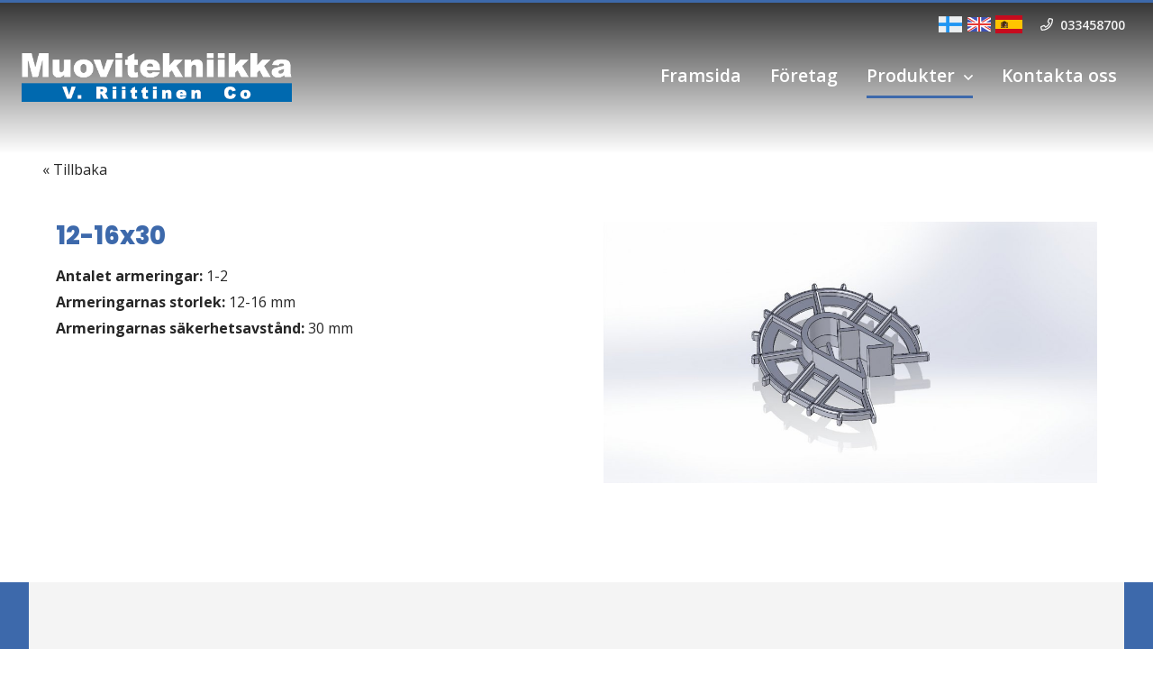

--- FILE ---
content_type: text/html; charset=UTF-8
request_url: https://www.muovitekniikka.com/sv/produkter/paldistanser/12-16x30
body_size: 3851
content:
<!doctype html>
<html lang="sv">
<head>
<script src="https://app.termly.io/resource-blocker/fb6a2366-34cf-4cb0-bec0-de4ab72716c7"></script>
	
	<meta charset="utf-8">
	<meta name="viewport" content="width=device-width, initial-scale=1.0, maximum-scale=2.0, minimum-scale=1.0">
	<!-- <meta http-equiv="Content-Type" content="text/html; charset=UTF-8"> -->
	<!-- FAVICON -->
	
	<link crossorigin rel="preconnect" href="https://code.jquery.com">
<link crossorigin rel="preconnect" href="https://www.google.com">
<link crossorigin rel="preconnect" href="https://fonts.gstatic.com/">
	<!-- MASTER: https://tagomo-master.lianacms.com/ -->

<!-- Live version from master: npm run build -->
<script defer src="https://master.tagomocms.fi/media/layout/build/js/main.js?_=1769818348"></script>
<script defer src="https://www.muovitekniikka.com/media/js/custom.js?_=1769818348"></script>

<script defer src="https://pro.fontawesome.com/releases/v5.15.4/js/all.js" integrity="sha384-8nTbev/iV1sg3ESYOAkRPRDMDa5s0sknqroAe9z4DiM+WDr1i/VKi5xLWsn87Car" crossorigin="anonymous"></script>
	<!-- Master: https://tagomo-master.lianacms.com/ -->

<!-- Switcher styles, updated via ajax on edit mode -->


<link href="https://fonts.googleapis.com/css?family=Open Sans:400,400italic,600,600italic,700,700italic,800,800italic" class="js-st-ajax-replace-src" data-id="font-3" rel="stylesheet">
<link href="https://fonts.googleapis.com/css?family=Poppins:400,400italic,500,500italic,700,700italic,800,800italic,900,900italic" data-id="font-1" class="js-st-ajax-replace-src" rel="stylesheet">	
<link href="https://fonts.googleapis.com/css?family=Poppins:400,400italic,600,600italic,700,700italic,800,800italic,900,900italic" data-id="font-2" class="js-st-ajax-replace-src" rel="stylesheet">
<style class="js-st-ajax-replace-src" data-id="fontcss">
:root {
	--fontbody: "Open Sans";
	--fontheading: "Poppins";
	--fontheading2: "Poppins";
}
</style>
<style class="js-st-ajax-replace-src" data-id="varicss">
:root {
	--color1: #000000;
	--color2: #F4F4F4;
	--color3: #3D69AB;
	--color4: #FFFFFF;
	--color5: #272727;
}
</style>

<!-- Live version from master: npm run build -->
<link rel="stylesheet" href="https://master.tagomocms.fi/media/layout/build/css/main.css?_=1769818348">
<link rel="stylesheet" href="https://master.tagomocms.fi/media/layout/build/css/print.css?_=1769818348" media="print">


<!-- Local custom css file -->
<link rel="stylesheet" href="https://www.muovitekniikka.com/media/layout/css/custom.css?_=1619078537">
	
	<title>12-16x30 - Muovitekniikka V.Riittinen &amp; Co</title>
	<meta name="description" content="">
	<meta property="og:site_name" content="Muovitekniikka V.Riittinen &amp; Co">
	<meta property="og:url" content="https://www.muovitekniikka.com/sv/produkter/paldistanser/12-16x30">
	<meta property="og:title" content="12-16x30 - Muovitekniikka V.Riittinen &amp; Co">
	<meta property="og:description" content="">
	<link rel="canonical" href="https://www.muovitekniikka.com/sv/produkter/paldistanser/12-16x30" />
	<meta name="keywords" content="">
	
	<meta name="twitter:title" content="12-16x30 - Muovitekniikka V.Riittinen &amp; Co">
	<meta name="twitter:description" content="">
	<meta name="twitter:url" content="https://www.muovitekniikka.com/sv/produkter/paldistanser/12-16x30">
	<meta name="twitter:domain" content="https://www.muovitekniikka.com">
	<link rel="stylesheet" href="https://www.muovitekniikka.com/css/custom.css">
	<meta http-equiv="Content-Type" content="text/html; charset=UTF-8" />
<link rel="canonical" href="https://www.muovitekniikka.com/sv/produkter/paldistanser/12-16x30" />
<link rel="alternate" href="https://www.muovitekniikka.com/tuotteet/valikkeet/12-16x30" hreflang="fi">
<link rel="alternate" href="https://www.muovitekniikka.com/en/products/spacers/12-16x30" hreflang="en">
<link rel="alternate" href="https://www.muovitekniikka.com/sv/produkter/paldistanser/12-16x30" hreflang="sv">
<link rel="alternate" href="https://www.muovitekniikka.com/tuotteet/valikkeet/12-16x30" hreflang="x-default">
	<meta property="og:image" content="https://www.muovitekniikka.com/media/tiedostot/kuvituskuvat/cache/muovitekniikka-v-riittinen-co_hihnalla48-1200x627,q=85.jpg" />
	<!-- Google tag (gtag.js) -->
<script async src="https://www.googletagmanager.com/gtag/js?id=G-CQ1R0Y5WLC"></script>
<script>
  window.dataLayer = window.dataLayer || [];
  function gtag(){dataLayer.push(arguments);}
  gtag('js', new Date());

  gtag('config', 'G-CQ1R0Y5WLC');
</script>
</head>
<body
lang="sv" 
class="sivu96 nav-gradient

 
	
		videohero
	


 box2 content2 content-slider5 form3 button3  footer1  mob-blur  no-image-card 
 contact__col-12 
 contact__col-t-12 
 contact__col-m-12 
 " 
data-switcher-classes=" nav-gradient

 
	
		videohero
	


 box2 content2 content-slider5 form3 button3  footer1  mob-blur  no-image-card 
 contact__col-12 
 contact__col-t-12 
 contact__col-m-12 
"  >
<div id="js-mmenu-page">
<!-- Switcher toolbar. Gets product editor with edit mode enabled via AJAX from "Switcher Ajax"-page. -->

<header class="site-header" id="topbar">
	
	<div style="display:none;">
		<!-- mmenu -->
		
<nav class="mobile-menu" id="js-mobile-menu" role="navigation">


<ul class="ul-level-1"><li class="first level1">
	<a href="https://www.muovitekniikka.com/sv/framsida" target="_top">Framsida</a>
</li><li class="level1">
	<a href="https://www.muovitekniikka.com/sv/foretag" target="_top">Företag</a>
</li><li class="current level1 hasSubItems">
	<a href="https://www.muovitekniikka.com/sv/produkter" target="_top">Produkter</a>
<ul class=""><li class="first level2">
	<a href="https://www.muovitekniikka.com/sv/produkter/pluggar-for-haldacksplattor" target="_top">Pluggar för håldäcksplattor</a>
</li><li class="current level2">
	<a href="https://www.muovitekniikka.com/sv/produkter/paldistanser" target="_top">Påldistanser</a>
</li><li class="level2">
	<a href="https://www.muovitekniikka.com/sv/produkter/fyllnadsstycken" target="_top">Fyllnadsstycken</a>
</li><li class="last level2">
	<a href="https://www.muovitekniikka.com/sv/produkter/ovriga-produkter" target="_top">Övriga produkter</a>
</li></ul>


</li><li class="last level1">
	<a href="https://www.muovitekniikka.com/sv/kontakta-oss" target="_top">Kontakta oss</a>
</li></ul>



</nav>

	</div>

	<div class="site-header__top">
		<div class="container">
			<div class="d-flex justify-content-between align-items-center">
				<!-- TOP MENU -->
				<div class="mr-1">
					<nav>
											</nav>
				</div>
				<!-- SITE SEARCH -->
				<div class="ml-1 top-buttons">
					
<a href="https://www.muovitekniikka.com/" class="kieli "><img src="https://master.tagomocms.fi/media/cdn/img/fi.png" /></a>

<a href="https://www.muovitekniikka.com/sv" class="kieli sve"><img src="https://master.tagomocms.fi/media/cdn/img/sv.png" /></a>

<a href="https://www.muovitekniikka.com/en" class="kieli "><img src="https://master.tagomocms.fi/media/cdn/img/en.png" /></a>

<a href="https://www.muovitekniikka.com/es" class="kieli esp"><img src="https://www.muovitekniikka.com/media/es.png" /></a>

<a href="tel:033458700"  class="btn btn-switcher-highlight btn-switcher-primary ">

<i class="far fa-phone"></i><span class="mobile-text">Ringa</span></a>

<a href="tel:033458700"  class="btn btn-switcher-highlight btn-switcher-primary ">

<i class="far fa-phone"></i><span class="mobile-text">033458700</span></a>
				</div>
				
			</div>
		</div>
	</div>

	<div class="container site-header__bottom" id="header">
		<div class="d-flex justify-content-between align-items-center">
			<!-- COMPANY LOGO -->
			<div class="mr-1 site-header__logo">
				<a href="https://www.muovitekniikka.com/sv">
					<img src="https://www.muovitekniikka.com/media/images/cache/muovitekniikka-riittinen-v.-co_logo_white-600x9999.png" alt="" />				</a>
			</div>
			<!-- DESKTOP MAIN-MENU -->
			<div class="ml-1">
				<nav>
					<button class="btn mobile-menu__bars js-mobile-menu__bars" id="js-mobile-menu__bars">
						<i class="far fa-bars"></i>
					</button>
					<ul class="desktop-main-menu"><li class="first level1"><a href="https://www.muovitekniikka.com/sv/framsida" target="_top">Framsida</a></li><li class="level1"><a href="https://www.muovitekniikka.com/sv/foretag" target="_top">Företag</a></li><li class="current level1 hasSubItems"><a href="https://www.muovitekniikka.com/sv/produkter" target="_top">Produkter</a><i class="far fa-angle-down"></i><ul class="sub-menu"><li class="first level2"><a href="https://www.muovitekniikka.com/sv/produkter/pluggar-for-haldacksplattor" target="_top">Pluggar för håldäcksplattor</a></li><li class="current level2"><a href="https://www.muovitekniikka.com/sv/produkter/paldistanser" target="_top">Påldistanser</a></li><li class="level2"><a href="https://www.muovitekniikka.com/sv/produkter/fyllnadsstycken" target="_top">Fyllnadsstycken</a></li><li class="last level2"><a href="https://www.muovitekniikka.com/sv/produkter/ovriga-produkter" target="_top">Övriga produkter</a></li></ul></li><li class="last level1"><a href="https://www.muovitekniikka.com/sv/kontakta-oss" target="_top">Kontakta oss</a></li></ul>				</nav>
			</div>
			<!--
			<div class="ml-1 nav-center__search-form-holder">
				<form class="search-form" action="https://www.muovitekniikka.com/sv/haku">
					<div class="input-group">
						<input class="form-control" type="search" name="q" placeholder="Sök..." aria-label="Sök">
						<button class="btn" type="submit" aria-label="submit-search">
							<i class="far fa-search"></i>
						</button>
					</div>
				</form>
			</div>
			-->
		</div>
	</div>

</header>
<div id="showcase"><!-- HERO/SHOWCASE -->

</div>

<main class="site-main">
		
		
		<div id="main-content"><section class="content-section">
<div class="container">
<div class="row row-wrap">

<div class="col-12 col-md-6 order-1 order-md-1 tuotetiedot">
<h1>12-16x30</h1>
<h4></h4>

	<div class="tiedot">
			
			
			
			
			
			<p><strong>Antalet armeringar: </strong>1-2</p>
			<p><strong>Armeringarnas storlek: </strong>12-16 mm</p>
			<p><strong>Armeringarnas säkerhetsavstånd: </strong>30 mm</p>
	</div>


</div>

<div class="col-12 col-md-6 order-2 order-md-2 tuotekuva">
	<img class="lazyload object-fit-cover" alt="12-16x30" data-object-fit="cover" data-src="/media/tiedostot/kuvituskuvat/cache/paaluv-ef-bf-bdlike-12-16x30-tuote-1000x9999,q=85.jpg" />


</div>
<div class="col-12 takaisin">

	<p><a style="cursor:pointer;" onclick="history.back()">&laquo; Tillbaka</a></p>
</div>
</div>
</section>


<link href="https://template.tagomocms.fi/media/css/lightbox.css" rel="stylesheet" type="text/css" media="screen">
<script defer type="text/javascript" src="https://template.tagomocms.fi/media/js/lightbox.js"></script>
</div>
		
		
							<div id="bottom" class="clearfix "><form action="https://www.muovitekniikka.com/sv/framsida" id="form-515" method="post" class="form"><input type="hidden" name="field53" value="&lt;span&gt;Har du frågor?&lt;/span&gt; Vi kontaktar dig." /><section class="fast-form-phone content-section">
<div class="container">
<div class="row">
<div class="form-group form-heading">
		
		<div class="form-control-static"><h2><span>Har du frågor?</span> Vi kontaktar dig.</h2>
		</div>
		
</div><div class="form-group ">
		
		
		
		<label class="d-block" for="field54"></label>
		<input type="text" name="field54" id="field54" value="" maxlength="255" placeholder="Namn" required="required" class="form-control"/>

		
		
		
</div><div class="form-group ">
		
		
		
		<label class="d-block" for="field55"></label>
		<input type="tel" name="field55" id="field55" value="" maxlength="255" placeholder="Telefonnummer" required="required" class="form-control"/>

		
		
		
</div><div class="form-group form-submit">
	<button class="btn btn-switcher-primary" type="submit">Skicka</button>
</div>

</div>
</div>
</section>

</form><script type="text/javascript"><!--
function setForm515() { var h = document.getElementById("form-515"); if (null == h) return; var nut = document.createElement("INPUT"); nut.setAttribute("type", "hidden"); nut.setAttribute("name", "form_section_id"); nut.setAttribute("value", "515"); h.appendChild(nut); }
document.addEventListener("DOMContentLoaded", setForm515);
// -->
</script></div>		
	
	</main>

<footer class="site-footer">
	<div class="container">

		<div class="row">
			<div class="col-12 col-lg-3">
				<div class="row">
					<!-- Logo -->
					<div class="col-12">
						<div class="site-footer__logo">
							<img src="https://www.muovitekniikka.com/media/images/cache/muovitekniikka-riittinen-v.-co_logo_white-600x9999.png" alt="" />						</div>
					</div>
				</div>
			</div>
			<div class="col-12 col-lg-9">
				<div class="row">
					<!-- Company info -->
					<div class="col-12 col-sm-8">
						<div class="site-footer__company-info">
	
	<p class="font-weight-bold">Muovitekniikka V. Riittinen & Co</p>
	

	<p>
		
		Siivikkalantie 53<br>
		
		33450 Ylöjärvi
	</p>

	<p>
	
		
		<a href="tel:033458700"><i class="far fa-phone"></i> 033458700</a><br>
		
		
		<a href="mailto:myynti@muovitekniikka.com"><i class="far fa-envelope"></i> myynti@muovitekniikka.com</a>
		
	</p>
	<p>
		
	</p>
</div>					</div>
					<!-- Footer some links -->
					<div class="col-12 col-sm-4">
						<div class="site-footer__some-links">
	

	

	

	

	
	
	
</div>					</div>
				</div>
			</div>

		</div>
		<div class="row">
			<div class="col-6 col-lg-6 registry">
<ul class="desktop-top-menu"><li class="first last level1"><a href="https://www.muovitekniikka.com/sv/dataskyddsbeskrivning" target="_top">Dataskyddsbeskrivning</a></li></ul></div>
			<div class="col-6 col-lg-6 copyright"><p>&copy; Muovitekniikka V. Riittinen & Co</p></div>
		
		</div>
	</div>
</footer>

<div id="mobile-buttons">
	
<a href="https://www.muovitekniikka.com/" class="kieli "><img src="https://master.tagomocms.fi/media/cdn/img/fi.png" /></a>

<a href="https://www.muovitekniikka.com/sv" class="kieli sve"><img src="https://master.tagomocms.fi/media/cdn/img/sv.png" /></a>

<a href="https://www.muovitekniikka.com/en" class="kieli "><img src="https://master.tagomocms.fi/media/cdn/img/en.png" /></a>

<a href="https://www.muovitekniikka.com/es" class="kieli esp"><img src="https://www.muovitekniikka.com/media/es.png" /></a>

<a href="tel:033458700"  class="btn btn-switcher-highlight btn-switcher-primary ">

<i class="far fa-phone"></i><span class="mobile-text">Ringa</span></a>

<a href="tel:033458700"  class="btn btn-switcher-highlight btn-switcher-primary ">

<i class="far fa-phone"></i><span class="mobile-text">033458700</span></a>
</div>
<!-- MOBILE MENU PAGE WRAP END -->
</div>

</body>
</html>

--- FILE ---
content_type: text/css;charset=UTF-8
request_url: https://www.muovitekniikka.com/css/custom.css
body_size: 4048
content:
/*PIILOTTAA KÄÄNNÖS SIVULLA OMAN MAAN LIPUN*/
body[lang=es] .top-buttons .kieli.esp, body[lang=es] #mobile-buttons .kieli.esp {display: none;}
body[lang=sv] .top-buttons .kieli.sve, body[lang=sv] #mobile-buttons .kieli.sve {display: none;}
body[lang=fi] .top-buttons .kieli.fin, body[lang=fi] #mobile-buttons .kieli.fin {display: none;}
body[lang=en] .top-buttons .kieli.eng, body[lang=en] #mobile-buttons .kieli.eng {display: none;}

.list-products h4 {
    font-size: 1.25rem;
}
#bottom form:not(.sivu1 #bottom form, .sivu41 #bottom form, .sivu68 #bottom form, .sivu93 #bottom form, .sivu117 #bottom form, .sivu178 #bottom form) {
    padding-top: 4rem;
}
.box2 .boxlist {
    margin-right: auto;
    margin-left: auto;
}
.mob-blur .mobile-menu a {
    padding: 1rem;

}
.company-info a {
    font-weight: 700;
	color:var(--color3);
}
.company-info a:hover {
	color:var(--color5);
}
.contact-list {
    padding-bottom: 2rem;
}
.no-image-card .contact-list-card h3 {
    font-weight: 800;
    color: var(--color3);
	font-size: 1.25rem;
	margin-bottom: 0.6rem;
}
.contact-card:first-child {
    padding-top: 1rem;
}
.contact-card:last-child {
	padding-bottom: 1rem;
}
.contact-list-card p {
    font-weight: 700;
	margin-bottom: 0.6rem;
}
.contact-list-card a:hover {
    color: var(--color3);
}
.contact-list-card .contact-list-content {
    padding: 0;
}
.boxlist__col.category-box.secid336,
.boxlist__col.category-box.secid517,
.boxlist__col.category-box.secid408,
.boxlist__col.category-box.secid628  {
    background: url(../tiedostot/kuvituskuvat/box-preview.jpg);
	background-position: center bottom;
    background-repeat: no-repeat;
    background-size: cover;
    position: relative;
}
.box2 .boxlist-item {
    background-color: transparent !important;
}
.box-big-link {
	position: absolute;
	top: 0;
	left: 0;
	right: 0;
	bottom: 0;
	z-index: 20;
}
.box2 .boxlist-item__img-holder {
    position: relative;
    padding-bottom: 56%;
    position: absolute;
    left: 0;
    right: 0;
    top: 0;
    bottom: 0;
    height: 100%;
}
.box2 .boxlist-item .boxlist-item__text-holder {
    z-index: 5;
}
h1, h2, .contentlist h4, .editor-content__col h4, .category-box h3 {
    font-weight: 800;
}
#showcase h1, #showcase h2 {
    font-size: 5.2rem;
}
#showcase h3 {
    color: var(--color4);
	font-size: 2.3rem;
}
.title-center-underline h2, .title-left-underline h2, .fast-form-phone h2 {
	font-size: 3.4rem;
}
.fast-form-phone h2 {
	font-size: 2.6rem;
}
.content-area1 h3, .content-area2 h3 {
    font-size: 1.5rem;
}
.contentlist h3, .editor-content__col h3 , .category-box h3 {
    color: var(--color1);
}
#mobile-buttons a.btn.btn-switcher-highlight.btn-switcher-primary {
    padding: 0.375rem 1rem;
}
.btn-switcher-primary, .btn-switcher-secondary, .btn-switcher-highlight:not(#mobile-buttons .btn-switcher-highlight) {
        padding: 14px 30px;
}
.btn-switcher-primary, .btn-switcher-secondary, .btn-switcher-highlight, #mobile-buttons a {
    border-radius: 0 !important;
	font-weight: 800;
}
.btn-switcher-primary {
    background: var(--color3) !important;
	border-color: var(--color3) !important;
}
.btn-switcher-primary:hover {
    color: var(--color3) !important;
    background: transparent !important;
	border-color: var(--color3) !important;
}
#showcase .btn-switcher-highlight {
	color: var(--color1) !important;
    background: var(--color4) !important;
	border-color: var(--color4) !important;
}
#showcase .btn-switcher-highlight:hover {
	color: var(--color4) !important;
	background: transparent !important;
	border-color: var(--color4) !important;
}
.desktop-main-menu li {
    font-weight: 600;
}
.site-header__top {
    border-top: 3px solid var(--color3);
}
.boxlist__col.category-box.secid336.item1, .boxlist__col.category-box.secid336.item2,
.boxlist__col.category-box.secid517.item1, .boxlist__col.category-box.secid517.item2,
.boxlist__col.category-box.secid408.item1, .boxlist__col.category-box.secid408.item2,
.boxlist__col.category-box.secid628.item1, .boxlist__col.category-box.secid628.item2 {
    border-right: 2px solid #ededed;
}
.category-box span:first-child {
    background: var(--color3);
	color: #ffffff;
    padding: 0.3rem 0.6rem 0.35rem 0.6rem;
    font-weight: 600;
    font-size: 0.82rem;
}
.category-box span.arrowbox {
    background: var(--color3) !important;
	color: #ffffff;
    width: 47px;
    height: 47px;
    margin-top: auto;
}
.category-box .svg-inline--fa {
    width: 47px;
    font-size: 24px;
    transform: translateY(12px);
}
.box2 .boxlist-item__text-holder h2 {
    color: var(--color4) !important;
    text-transform: uppercase;
}
.title-center-underline span {
    color: var(--color3);
}
.title-center-underline h2, .title-left-underline h2 {
    font-weight: 800;
	position: relative;
}
.title-center-underline h2:after {
    content: "";
    content: '';
    height: 5px;
    background: var(--color3);
    position: absolute;
    top: 120%;
    width: 230px;
    left: calc(50% - 115px);
}
.title-left-underline h2 {
	color: var(--color4);
}
.title-left-underline span {
	color: #bacce7;
}
.title-left-underline h2:after {
    content: "";
    content: '';
    height: 5px;
    background: #bacce7;
    position: absolute;
    top: 120%;
    width: 230px;
    left: 0;
}
.fast-form-phone span {
    color: var(--color3);
}
.desktop-main-menu li.level1.current>a {
    border-bottom: 3px solid var(--color3);
}
.desktop-main-menu li.level1 > a {
    padding: 0.5rem 0rem;
    margin: 0 1rem;
	font-weight: 600;
	font-size: 1.2rem;
}
.desktop-main-menu li.hasSubItems>a {
    padding-right: 1.25rem;
}

.ml-1.top-buttons .btn:nth-child(5) {
    display: none;
}
.ml-1.top-buttons .btn {
    font-weight: 600;
}

#mobile-buttons a:nth-child(6) {
    display: none;
}
.content-area2 a:hover {
    color: var(--color1);
}
.content-area2 a {
    color: var(--color4);
}
.content-area1 .contentlist__item-content {
    padding: 0 10% 8.375rem 10% !important;
}
.content-area2 .contentlist__item-content {
    padding: 5rem 10% !important;
}
#main-content .content-section:last-child, #section-secondary .content-section:nth-child(2):not(.fast-form-phone.content-section) {
    padding-top: 0 !important;
}
.sivu1 #main-after section.content-section, .sivu29 #main-after section.content-section, .sivu69 #main-after section.content-section, .sivu94 #main-after section.content-section, .sivu117 #main-after section.content-section, .sivu119 #main-after section.content-section {
    padding: 0;
}
#section-secondary section.content-section:last-child {
	padding-top: 1.5rem;
}
.fast-form-phone .form-control {
    background-color: #e3e3e3;
	border-color: #e3e3e3;
    border-radius: 0;
}
section.fast-form-phone.content-section {
    background: var(--color2);
    margin: 0 2rem;
	z-index: 1;
    position: relative;
}
.site-header__bottom {
	background: var(--color1);
}
.mobile-menu__bars svg.svg-inline--fa.fa-bars.fa-w-14 {
    color: #ffffff;
}
.sivu1 #showcase h1, .sivu117 #showcase h1 {
    margin-bottom: 0;
}
.sivu1 #showcase h3, .sivu117 #showcase h3 {
    margin-top: -0.6rem;
}
.sivu1 #main-after .container, .sivu29 #main-after .container, .sivu64 #main-after .container, .sivu94 #main-after .container, .sivu117 #main-after .container, .sivu119 #main-after .container {
    padding: 0;
    margin: 0 auto;
	max-width: 100%;
}
#bottom {
    background: linear-gradient(180deg, var(--color3) 50%, var(--color1) 50%);
}

.mob-blur .mm-spn.mm-spn--navbar:after {
    color: var(--color4);
}

/*Tuotekortit*/

.product-menu-item-wrap a {
	text-align: center;
}

.otsikko h2 {
	text-align:center;
}

.product-image {
	margin-top:2rem;
}
.product-image img {
	width: 100%;
	max-height: 200px;
}
.product-title {
	padding-top: 20px;
	padding-bottom: 10px;
	text-align:center;
}

.product-price h4 {
	color: var(--color5)!important;
	text-align: center;
}
.more-button {
	margin: auto;
}
.more-button .btn.btn-switcher-primary.btn-block{
    color: var(--color4)!important;
}

.tuotekuva img {
	width: 100%;
}

.hinta {
	padding-top: 1rem;
}

.hinta h3 {
	font-weight:600;
}

.tiedot p {
    margin-bottom: 0.3rem;
}

.tuotetiedot h1 {
    font-size: 1.7rem;
    color: var(--color3);
}

.tuotekuva, .tuotetiedot {
    padding: 30px;
}

.tuotetiedot h4 {
    font-weight: 600;
    font-family: var(--fontheading2);
    color: var(--color5);
}

.product-title h5 {
	font-weight: 800;
}

.sivu40 #main-content .content-section:last-child, 
.sivu52 #main-content .content-section:last-child, 
.sivu54 #main-content .content-section:last-child,
.sivu70 #main-content .content-section:last-child, 
.sivu71 #main-content .content-section:last-child, 
.sivu72 #main-content .content-section:last-child,
.sivu95 #main-content .content-section:last-child, 
.sivu96 #main-content .content-section:last-child, 
.sivu97 #main-content .content-section:last-child,
.sivu120 #main-content .content-section:last-child, 
.sivu121 #main-content .content-section:last-child, 
.sivu122 #main-content .content-section:last-child  {
    padding-bottom: 5rem !important;
}
.more-button .btn.btn-switcher-primary.btn-block:hover {
    color: var(--color3) !important;
}

.more-button:hover {
    background: var(--color4);
}


.sivu29 .product-menu-item .product-menu-item-wrap h4,
.sivu29 .product-menu-item .product-menu-item-wrap h4,
.sivu29 .product-menu-item .product-menu-item-wrap h4,
.sivu118 .product-menu-item .product-menu-item-wrap h4,
.sivu118 .product-menu-item .product-menu-item-wrap h4,
.sivu118 .product-menu-item .product-menu-item-wrap h4{
    font-weight: 800;
	font-size: 1.3rem;
}

.sivu29 .product-menu-item .product-menu-item-wrap, .sivu69 .product-menu-item .product-menu-item-wrap, .sivu94 .product-menu-item .product-menu-item-wrap, .sivu118 .product-menu-item .product-menu-item-wrap {
    background: var(--color3);
}

.sivu29 .product-menu-item .product-menu-item-wrap:hover, .sivu69 .product-menu-item .product-menu-item-wrap:hover, .sivu94 .product-menu-item .product-menu-item-wrap:hover, .sivu118 .product-menu-item .product-menu-item-wrap:hover {
    background: var(--color1);
}
.sivu29 #main-content .content-section:nth-child(2), .sivu69 #main-content .content-section:nth-child(2), .sivu94 #main-content .content-section:nth-child(2), .sivu118 #main-content .content-section:nth-child(2) {
	padding-bottom: 0;
}
.sivu29 .contentlist h4, .sivu29 .content-area1 h3, .sivu29 .content-area2 h3,
.sivu69 .contentlist h4, .sivu69 .content-area1 h3, .sivu69 .content-area2 h3,
.sivu94 .contentlist h4, .sivu94 .content-area1 h3, .sivu94 .content-area2 h3,
.sivu118 .contentlist h4, .sivu118 .content-area1 h3, .sivu118 .content-area2 h3{
    font-size: 1.3rem;
}

.sivu29 .content-area1 .contentlist__item-content, .sivu69 .content-area1 .contentlist__item-content, .sivu94 .content-area1 .contentlist__item-content, .sivu118 .content-area1 .contentlist__item-content {
    padding: 0 10% 4.375rem 10% !important;
}

.sivu47 #bottom.clearfix {
display: none;
}

.sivu65 #bottom.clearfix {
display: none;
}

.sivu90 #bottom.clearfix {
display: none;
}

.sivu115 #bottom.clearfix {
display: none;
}

@media (min-width: 576px) {
	.box1 .boxlist .boxlist__col, .box2 .boxlist .boxlist__col, .box3 .boxlist .boxlist__col, .image-box .boxlist .boxlist__col, .img-collage .boxlist .boxlist__col, .round-box .boxlist .boxlist__col {
		-webkit-box-flex: 0;
		flex: 0 0 33.333%;
		max-width: 33.333%;
	}
}
@media (min-width: 768px) {
	.takaisin {
		padding-top: 6rem;
	}
	.fast-form-phone .form-control {
		height: 54px;
	}
}
@media (min-width: 993px) {
	.title-center-underline h2 {
		padding: 0 10%;
	}
}
@media (min-width: 992px) {
.sivu29 #main-content .content-section:nth-child(2), sivu69 #main-content .content-section:nth-child(2), sivu94 #main-content .content-section:nth-child(2), sivu118 #main-content .content-section:nth-child(2) {
    padding-top: 0;
}
	.sivu52 #main-content .content-section:nth-child(2), 
	.sivu40 #main-content .content-section:nth-child(2),
	.sivu54 #main-content .content-section:nth-child(2),
	.sivu70 #main-content .content-section:nth-child(2), 
	.sivu71 #main-content .content-section:nth-child(2),
	.sivu73 #main-content .content-section:nth-child(2),
	.sivu95 #main-content .content-section:nth-child(2), 
	.sivu96 #main-content .content-section:nth-child(2),
	.sivu98 #main-content .content-section:nth-child(2),
	.sivu120 #main-content .content-section:nth-child(2), 
	.sivu121 #main-content .content-section:nth-child(2),
	.sivu123 #main-content .content-section:nth-child(2){
		padding-top: 0;
	}
	.boxlist__col.category-box.secid336.item1:hover, .boxlist__col.category-box.secid517.item1:hover, .boxlist__col.category-box.secid408.item1:hover, .boxlist__col.category-box.secid628.item1:hover {
		background: linear-gradient(rgba(0, 0, 0, 0.35), rgba(0, 0, 0, 0.35)), url(../tiedostot/kuvituskuvat/tulpat.jpg);
		background-position: center bottom;
		background-repeat: no-repeat;
		background-size: cover;
		position: relative;
}
	.boxlist__col.category-box.secid336.item2:hover, .boxlist__col.category-box.secid517.item2:hover, .boxlist__col.category-box.secid408.item2:hover, .boxlist__col.category-box.secid628.item2:hover {
		background: linear-gradient(rgba(0, 0, 0, 0.35), rgba(0, 0, 0, 0.35)), url(../tiedostot/kuvituskuvat/valiketausta1.jpg);
		background-position: center bottom;
		background-repeat: no-repeat;
		background-size: cover;
		position: relative;		

	}
	.boxlist__col.category-box.secid336.item3:hover, .boxlist__col.category-box.secid517.item3:hover, .boxlist__col.category-box.secid408.item3:hover, .boxlist__col.category-box.secid4628.item3:hover {
		background: linear-gradient(rgba(0, 0, 0, 0.35), rgba(0, 0, 0, 0.35)), url(../tiedostot/kuvituskuvat/1879.jpg);
		background-position: center bottom;
		background-repeat: no-repeat;
		background-size: cover;
		position: relative;
	}
	
	.boxlist__col.category-box.secid336:hover span h2, .boxlist__col.category-box.secid517:hover span h2 , .boxlist__col.category-box.secid408:hover span h2, .boxlist__col.category-box.secid628:hover span h2 {
		color: var(--color4);
	}
	.boxlist__col.category-box.secid336:hover h3, .boxlist__col.category-box.secid517:hover h3, .boxlist__col.category-box.secid408:hover h3, .boxlist__col.category-box.secid628:hover h3 {
		color: var(--color4);
	}
	.boxlist__col.category-box.secid336:hover span.arrowbox, .boxlist__col.category-box.secid408:hover span.arrowbox, .boxlist__col.category-box.secid517:hover span.arrowbox, .boxlist__col.category-box.secid628:hover span.arrowbox{
		background: var(--color4) !important;
		color: var(--color1);
	}
	.boxlist__col.category-box.secid336:hover span:first-child, .boxlist__col.category-box.secid408:hover span:first-child, .boxlist__col.category-box.secid517:hover span:first-child, .boxlist__col.category-box.secid628:hover span:first-child{
		background: var(--color4) !important;
		color: var(--color1);
	}
	.boxlist__col.category-box.secid336:hover .boxlist-item__text-holder, .boxlist__col.category-box.secid408:hover .boxlist-item__text-holder,.boxlist__col.category-box.secid517:hover .boxlist-item__text-holder, .boxlist__col.category-box.secid628:hover .boxlist-item__text-holder {
		z-index: 5;
		color: var(--color4);
	}
	.hero-slider:after {
		content: '';
		height: 5px;
		background: var(--color3);
		position: absolute;
		width: 90%;
		left: calc(50% - 45%);
	}
	#main-content .content-section:last-child:not(.sivu29 #main-content .content-section:last-child, .sivu69 #main-content .content-section:last-child, .sivu69 #main-content .content-section:last-child, .sivu119 #main-content .content-section:last-child) {
		padding-bottom: 1rem;
	}
	.category-box .boxlist-item__text-holder {
		padding: 15rem 1.5rem 2.5rem 1.5rem;
	}
	.boxlist__col.category-box.secid336, .boxlist__col.category-box.secid408, .boxlist__col.category-box.secid517, .boxlist__col.category-box.secid628 {
		margin: 0;
	}
	.sivu1 #section-secondary .content-section:nth-child(2):not(.fast-form-phone.content-section), .sivu41 #section-secondary .content-section:nth-child(2):not(.fast-form-phone.content-section),
	.sivu68 #section-secondary .content-section:nth-child(2):not(.fast-form-phone.content-section), .sivu93 #section-secondary .content-section:nth-child(2):not(.fast-form-phone.content-section),
	.sivu117 #section-secondary .content-section:nth-child(2):not(.fast-form-phone.content-section), .sivu118 #section-secondary .content-section:nth-child(2):not(.fast-form-phone.content-section){
		padding-left: 0;
	}
	.sivu1 .boxlist, .sivu117 .boxlist {
		max-width: 100% !important;
	}
	.site-header__logo img {
		max-width: 300px;
	}
	/*, body.sivu117 .hero-slider__item[class*='height'] .hero-slider__text-content*/
	.hero-slider__item .hero-slider__text-content {
		padding: 15rem 6rem 10rem 6rem;
	}
	#showcase .btn {
		margin-right: 0.5rem;
	}
	.images-right img {
		width: 80% !important;
		height: 80% !important;
	}
	.images-right img:first-child {
		z-index: 1;
		margin-top: 8%;
	}
	.images-right img:nth-child(2) {
		margin-left: 12%;
	}
}
@media (min-width: 768px) and (max-width: 1399px) {
	.fast-form-phone .row .form-group:nth-child(1) {
		-webkit-box-flex: 0;
		flex: 0 0 100%;
	}
	.fast-form-phone .row .form-group:nth-child(2) {
		-webkit-box-flex: 0;
		flex: 0 0 40%;
	}
	.fast-form-phone .row .form-group:nth-child(3) {
		-webkit-box-flex: 0;
		flex: 0 0 40%;
	}
	.fast-form-phone .row .form-group:nth-child(4) {
		-webkit-box-flex: 0;
		flex: 0 0 20%;
	}
}
@media (max-width: 1200px) {
	#showcase h1, #showcase h2 {
		font-size: 4rem !important;
	}
	#showcase h3 {
		font-size: 1.5rem !important;
	}
	.title-center-underline h2, .title-left-underline h2, .fast-form-phone h2 {
		font-size: 3rem !important;
	}
}
@media (min-width: 576px) and (max-width: 991px){
	.box2 .boxlist-item__text-holder {
		padding: 1.5rem 0.5rem;
	}
	.category-box h3 {
		font-weight: 800;
		font-size: 1rem;
	}
	.category-box .boxlist-item__text-holder {
		font-size: 0.8rem;
	}
	.category-box .svg-inline--fa {
		width: 30px;
		font-size: 17px;
		transform: translateY(7px);
	}
	.category-box span.arrowbox {
		width: 30px;
		height: 30px;
		margin-top: auto;
	}
	.category-box span:first-child {
		font-size: 0.7rem;
	}
}
@media (min-width: 768px) and (max-width: 992px) {
	.editor-content__col.title-center-underline, .editor-content__col.title-left-underline {
		padding: 0 4rem !important;
	}
.sivu40 .col-12.editor-content__col.title-center-underline.secid344.item1, 
.sivu52 .col-12.editor-content__col.title-center-underline.secid344.item1,
.sivu54 .col-12.editor-content__col.title-center-underline.secid344.item1,
.sivu70 .col-12.editor-content__col.title-center-underline.secid344.item1, 
.sivu71 .col-12.editor-content__col.title-center-underline.secid344.item1,
.sivu73 .col-12.editor-content__col.title-center-underline.secid344.item1,
.sivu95 .col-12.editor-content__col.title-center-underline.secid344.item1, 
.sivu96 .col-12.editor-content__col.title-center-underline.secid344.item1,
.sivu98 .col-12.editor-content__col.title-center-underline.secid344.item1,
.sivu120 .col-12.editor-content__col.title-center-underline.secid344.item1, 
.sivu121 .col-12.editor-content__col.title-center-underline.secid344.item1,
.sivu123 .col-12.editor-content__col.title-center-underline.secid344.item1{
    padding-left: 15px !important;
}

}
@media (max-width: 767.98px) {
.mob-blur .mm-spn.mm-spn--navbar:before {
    border-color: var(--color4);
}
.mob-blur .mm-spn li:before {
    top: 20px !important;
    width: 13px;
    height: 13px;
    border-top: 3px solid var(--color4);
    border-right: 3px solid var(--color4);
}
.mob-blur .mm-spn.mm-spn--navbar:after {
    font-weight: 800 !important;
}
.mob-blur .mobile-menu a {
    padding: 0.7rem;
}
	.editor-content__col.title-center-underline, .editor-content__col.title-left-underline {
		 padding: 0 0.5rem !important;
	}
	.box2 .boxlist-item__text-holder {
		padding: 1.5rem 0.5rem !important;
	}
	.sivu40 .col-4, .sivu52 .col-4, .sivu54 .col-4,
	.sivu70 .col-4, .sivu71 .col-4, .sivu73 .col-4,
	.sivu95 .col-4, .sivu96 .col-4, .sivu98 .col-4,
	.sivu120 .col-4, .sivu121 .col-4, .sivu123 .col-4{
		-webkit-box-flex: 0;
		flex: 0 0 50%;
		max-width: 50%;
	}
	.sivu29 .col-3, .sivu69 .col-3, .sivu94 .col-3, .sivu119 .col-3 {
		-webkit-box-flex: 0;
		flex: 0 0 50%;
		max-width: 50%;
	}
	.col-3.product-menu-item {
		-webkit-box-flex: 0;
		flex: 0 0 50%;
		max-width: 50%;
	}
	.sivu29 .content-area1 .contentlist__item-content,
	.sivu69 .content-area1 .contentlist__item-content,
	.sivu94 .content-area1 .contentlist__item-content,
	.sivu119 .content-area1 .contentlist__item-content{
		padding-left: 15px !important;
		padding-right: 15px !important;
	}
}
@media (max-width: 992px) {
.sivu29 .product-menu-item .product-menu-item-wrap h4,
.sivu69 .product-menu-item .product-menu-item-wrap h4,
.sivu94 .product-menu-item .product-menu-item-wrap h4,
.sivu119 .product-menu-item .product-menu-item-wrap h4{
    font-size: 1.1rem;
}
	.editor-content__col.title-center-underline, .editor-content__col.title-left-underline {
		margin-bottom: 0;
	}
	.title-center-underline .align-center {
		text-align: left;
	}
	.title-center-underline h2:after {
		height: 4px;
    	width: 160px;
    	left: 0;
	}
	.title-left-underline h2:after {
		height: 4px;
    	width: 160px;
	}
	.content-area1 h3, .content-area2 h3 {
		font-size: 1.2rem;
	}
	#showcase h1, #showcase h2 {
		font-size: 3rem !important;
	}
	#showcase h3 {
		font-size: 1.3rem !important;
	}
	.title-center-underline h2, .title-left-underline h2, .fast-form-phone h2 {
		font-size: 2.2rem !important;
	}
	.btn-switcher-primary, .btn-switcher-secondary, .btn-switcher-highlight:not(#mobile-buttons .btn-switcher-highlight) {
		padding: 12px 20px;
	}
	.category-box span.arrowbox {
		align-self: end;
	}
		#main-content .content-section:last-child, #section-secondary .content-section:nth-child(2):not(.fast-form-phone.content-section) {
		padding-bottom: 1rem;
	}
}
@media (max-width: 991px) {
	.images-right .contentlist__item-img-holder {
		display:none;
	}
}
@media (max-width: 756px) {
	.btn-switcher-primary, .btn-switcher-secondary, .btn-switcher-highlight:not(#mobile-buttons .btn-switcher-highlight) {
		padding: 11px 13px;
		padding-left: 13px !important;
		padding-right: 13px !important;
	}
}
@media (max-width: 575px) {
.otsikko h2 {
    font-size: 1.3rem;
}
h4 {
    font-size: 1.1rem;
}
.product-title h5 {
    font-size: 1rem;
}
.sivu29 .contentlist h4, .sivu29 .content-area1 h3, .sivu29 .content-area2 h3,
.sivu69 .contentlist h4, .sivu69 .content-area1 h3, .sivu69 .content-area2 h3,
.sivu94 .contentlist h4, .sivu94 .content-area1 h3, .sivu94 .content-area2 h3,
.sivu119 .contentlist h4, .sivu119 .content-area1 h3, .sivu119 .content-area2 h3{
    font-size: 1rem;
}
.sivu29 .title-left-underline h2,
.sivu69 .title-left-underline h2,
.sivu94 .title-left-underline h2,
.sivu119 .title-left-underline h2{
    font-size: 1.5rem !important;
    padding-left: 15px;
}
.sivu29 .product-menu-item .product-menu-item-wrap h4,
.sivu69 .product-menu-item .product-menu-item-wrap h4,
.sivu94 .product-menu-item .product-menu-item-wrap h4,
.sivu119 .product-menu-item .product-menu-item-wrap h4{
    font-size: 1.1rem;
}
	.sivu40 .col-4, .sivu52 .col-4, .sivu54 .col-4,
	.sivu70 .col-4, .sivu71 .col-4, .sivu73 .col-4,
	.sivu95 .col-4, .sivu96 .col-4, .sivu98 .col-4,
	.sivu120 .col-4, .sivu121 .col-4, .sivu123 .col-4{
		-webkit-box-flex: 0;
		flex: 0 0 100%;
		max-width: 100%;
	}
	body, .site-footer, .form-control {
		font-size: 0.875rem !important;
	}
	.boxlist__col.category-box.secid336.item1, .boxlist__col.category-box.secid336.item2,
	.boxlist__col.category-box.secid517.item1, .boxlist__col.category-box.secid517.item2,
	.boxlist__col.category-box.secid408.item1, .boxlist__col.category-box.secid408.item2,
	.boxlist__col.category-box.secid628.item1, .boxlist__col.category-box.secid628.item2{
		margin-bottom: 0;
		border-bottom: 2px solid #ededed;
		border-right: none;
	}
	.hero-slider__item .hero-slider__text-content {
		padding-left: 0.5rem !important;
		padding-right: 0.5rem !important;
	}
	#showcase h1, #showcase h2 {
		font-size: 2rem !important;
	}
	#showcase h3 {
		font-size: 1rem !important;
	}
	.title-center-underline h2, .title-left-underline h2, .fast-form-phone h2 {
		font-size: 1.5rem !important;
	}
	.category-box h3 {
		font-size: 1.25rem;
	}
	.sivu1 #showcase h3, .sivu117 #showcase h3 {
		margin-bottom: 2rem;
	}
	.content-area1 h3, .content-area2 h3 {
		font-size: 1rem;
	}
		.category-box .svg-inline--fa {
		width: 30px;
		font-size: 17px;
		transform: translateY(6px);
	}
	.category-box span.arrowbox {
		width: 30px;
		height: 30px;
		margin-top: auto;
	}
	#mobile-buttons a {
		padding: 4px 2px 6px 2px !important;
	}
	.fast-form-phone h2 {
		font-size: 1.25rem !important;
	}
	.fast-form-phone {
		padding: 2rem 1rem;
	}
	.sivu31 #main-before h2, .sivu100 #main-before h2, .sivu75 #main-before h2, .sivu125 #main-before h2 {
		font-size: 1.4rem !important;
	}
	.no-image-card .contact-list-card h3, .list-products h4 {
		font-size: 1.1rem;
	}
	.tuotetiedot h1 {
    font-size: 1.2rem;
}
.tuotetiedot h4 {
    font-size: 1rem;
}
.col-3.product-menu-item {
    -webkit-box-flex: 0;
    flex: 0 0 100%;
    max-width: 100%;
}
}
@media (max-width: 380px) {
	.site-header__logo img {
		max-width: 95%;
	}
}
@media (max-width: 360px) {
	.site-header__logo img {
		max-width: 95%;
	}
	.kieli img {
		max-height: 25px;
	}
	button#js-mobile-menu__bars {
    padding: 0.375rem 0.4rem;
}
.site-header__logo img {
    max-width: 92%;
}
#mobile-buttons {
    left: 41%;
    right: 49px;
}
}